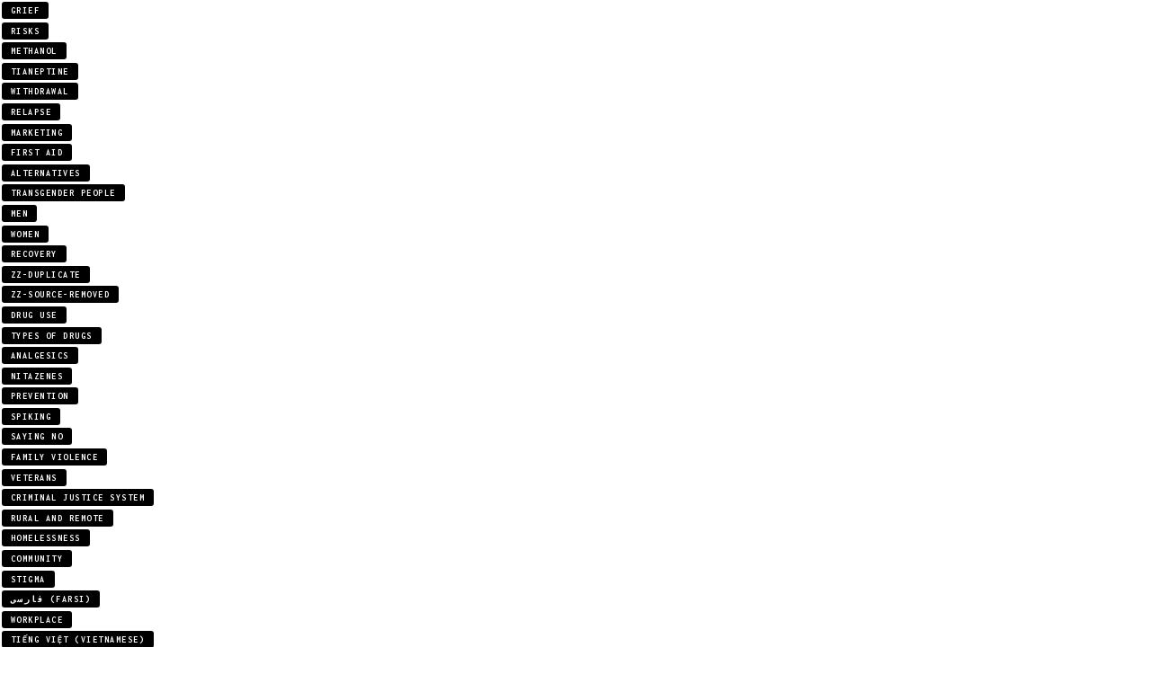

--- FILE ---
content_type: text/html
request_url: https://code.den.org.au/tags/veterans
body_size: 3190
content:
<!DOCTYPE html><!-- This site was created in Webflow. https://webflow.com --><!-- Last Published: Fri Dec 19 2025 06:20:14 GMT+0000 (Coordinated Universal Time) --><html data-wf-domain="code.den.org.au" data-wf-page="648abcb4eb8ed148bd97ede7" data-wf-site="61371591039b76038efaeecf" lang="en" data-wf-collection="648abcb4eb8ed148bd97edcf" data-wf-item-slug="veterans"><head><meta charset="utf-8"/><title>CODE</title><meta content="width=device-width, initial-scale=1" name="viewport"/><meta content="mi_kNRjEA6-7w7-YfZv75PMQ0_fDdOPhxUiTOSlJUNc" name="google-site-verification"/><meta content="Webflow" name="generator"/><link href="https://cdn.prod.website-files.com/61371591039b76038efaeecf/css/code-draft.webflow.shared.dd40021bf.css" rel="stylesheet" type="text/css"/><link href="https://fonts.googleapis.com" rel="preconnect"/><link href="https://fonts.gstatic.com" rel="preconnect" crossorigin="anonymous"/><script src="https://ajax.googleapis.com/ajax/libs/webfont/1.6.26/webfont.js" type="text/javascript"></script><script type="text/javascript">WebFont.load({  google: {    families: ["Inconsolata:400,700","Oswald:200,300,400,500,600,700","Great Vibes:400","Lato:100,100italic,300,300italic,400,400italic,700,700italic,900,900italic","Karla:200,300,regular,500,600,700,800"]  }});</script><script type="text/javascript">!function(o,c){var n=c.documentElement,t=" w-mod-";n.className+=t+"js",("ontouchstart"in o||o.DocumentTouch&&c instanceof DocumentTouch)&&(n.className+=t+"touch")}(window,document);</script><link href="https://cdn.prod.website-files.com/61371591039b76038efaeecf/6602288cd9cc8aafbd45389c_CODE-Favicon-32px.png" rel="shortcut icon" type="image/x-icon"/><link href="https://cdn.prod.website-files.com/61371591039b76038efaeecf/66022bd4e5e776aa6f1ad741_Asset%2027.png" rel="apple-touch-icon"/><link href="http://code.den.org.au/tags/veterans" rel="canonical"/><!-- Google Tag Manager -->
<script>(function(w,d,s,l,i){w[l]=w[l]||[];w[l].push({'gtm.start':
new Date().getTime(),event:'gtm.js'});var f=d.getElementsByTagName(s)[0],
j=d.createElement(s),dl=l!='dataLayer'?'&l='+l:'';j.async=true;j.src=
'https://www.googletagmanager.com/gtm.js?id='+i+dl;f.parentNode.insertBefore(j,f);
})(window,document,'script','dataLayer','GTM-PDVVPHVG');</script>
<!-- End Google Tag Manager -->

<!-- Google tag (gtag.js) -->
<script async src="https://www.googletagmanager.com/gtag/js?id=G-7BT0C7V3KX"></script>
<script>
  window.dataLayer = window.dataLayer || [];
  function gtag(){dataLayer.push(arguments);}
  gtag('js', new Date());

  gtag('config', 'G-7BT0C7V3KX');
</script>

<!-- Finsweet Cookie Consent -->
<script async src="https://cdn.jsdelivr.net/npm/@finsweet/cookie-consent@1/fs-cc.js" fs-cc-mode="opt-in" fs-cc-debug="false"></script>
<!-- Google Tag Manager -->
<script>(function(w,d,s,l,i){w[l]=w[l]||[];w[l].push({'gtm.start':
new Date().getTime(),event:'gtm.js'});var f=d.getElementsByTagName(s)[0],
j=d.createElement(s),dl=l!='dataLayer'?'&l='+l:'';j.async=true;j.src=
'https://www.googletagmanager.com/gtm.js?id='+i+dl;f.parentNode.insertBefore(j,f);
})(window,document,'script','dataLayer','GTM-M878MGJ');</script>
<!-- End Google Tag Manager -->

<style> /*Apply "..." after 3 lines of text */
.truncate {
    display: -webkit-box;
    overflow: hidden;
    -webkit-line-clamp: 3;
    -webkit-box-orient: vertical;
}</style><!-- Stops this page/collection page from appearing in Google/other search engine results.-->
<meta name="robots" content="noindex"></head><body><div class="w-dyn-list"><div role="list" class="tagclass w-dyn-items"><div role="listitem" class="w-dyn-item"><div class="tag-black">grief</div></div><div role="listitem" class="w-dyn-item"><div class="tag-black">risks</div></div><div role="listitem" class="w-dyn-item"><div class="tag-black">methanol</div></div><div role="listitem" class="w-dyn-item"><div class="tag-black">tianeptine</div></div><div role="listitem" class="w-dyn-item"><div class="tag-black">withdrawal</div></div><div role="listitem" class="w-dyn-item"><div class="tag-black">relapse</div></div><div role="listitem" class="w-dyn-item"><div class="tag-black">marketing</div></div><div role="listitem" class="w-dyn-item"><div class="tag-black">first aid</div></div><div role="listitem" class="w-dyn-item"><div class="tag-black">alternatives</div></div><div role="listitem" class="w-dyn-item"><div class="tag-black">transgender people</div></div><div role="listitem" class="w-dyn-item"><div class="tag-black">men</div></div><div role="listitem" class="w-dyn-item"><div class="tag-black">women</div></div><div role="listitem" class="w-dyn-item"><div class="tag-black">recovery</div></div><div role="listitem" class="w-dyn-item"><div class="tag-black">zz-duplicate</div></div><div role="listitem" class="w-dyn-item"><div class="tag-black">zz-source-removed</div></div><div role="listitem" class="w-dyn-item"><div class="tag-black">drug use</div></div><div role="listitem" class="w-dyn-item"><div class="tag-black">types of drugs</div></div><div role="listitem" class="w-dyn-item"><div class="tag-black">analgesics</div></div><div role="listitem" class="w-dyn-item"><div class="tag-black">nitazenes</div></div><div role="listitem" class="w-dyn-item"><div class="tag-black">prevention</div></div><div role="listitem" class="w-dyn-item"><div class="tag-black">spiking</div></div><div role="listitem" class="w-dyn-item"><div class="tag-black">saying no</div></div><div role="listitem" class="w-dyn-item"><div class="tag-black">family violence</div></div><div role="listitem" class="w-dyn-item"><div class="tag-black">veterans</div></div><div role="listitem" class="w-dyn-item"><div class="tag-black">criminal justice system</div></div><div role="listitem" class="w-dyn-item"><div class="tag-black">rural and remote</div></div><div role="listitem" class="w-dyn-item"><div class="tag-black">homelessness</div></div><div role="listitem" class="w-dyn-item"><div class="tag-black">community</div></div><div role="listitem" class="w-dyn-item"><div class="tag-black">stigma</div></div><div role="listitem" class="w-dyn-item"><div class="tag-black">فارسی (Farsi)</div></div><div role="listitem" class="w-dyn-item"><div class="tag-black">workplace</div></div><div role="listitem" class="w-dyn-item"><div class="tag-black">Tiếng Việt (Vietnamese)</div></div><div role="listitem" class="w-dyn-item"><div class="tag-black">اردو (Urdu)</div></div><div role="listitem" class="w-dyn-item"><div class="tag-black">ትግሪኛ (Tigrinya)</div></div><div role="listitem" class="w-dyn-item"><div class="tag-black">คนไทย (Thai)</div></div><div role="listitem" class="w-dyn-item"><div class="tag-black">Español (Spanish)</div></div><div role="listitem" class="w-dyn-item"><div class="tag-black">සිංහල (Sinhalese)</div></div><div role="listitem" class="w-dyn-item"><div class="tag-black">ਪੰਜਾਬੀ (Punjabi)</div></div><div role="listitem" class="w-dyn-item"><div class="tag-black">Oromo</div></div><div role="listitem" class="w-dyn-item"><div class="tag-black">नेपाली (Nepali)</div></div><div role="listitem" class="w-dyn-item"><div class="tag-black">普通話 (Mandarin)</div></div><div role="listitem" class="w-dyn-item"><div class="tag-black">മലയാളം (Malayalam)</div></div><div role="listitem" class="w-dyn-item"><div class="tag-black">한국인 (Korean)</div></div><div role="listitem" class="w-dyn-item"><div class="tag-black">हिन्दी (Hindi)</div></div><div role="listitem" class="w-dyn-item"><div class="tag-black">ગુજરાતી (Gujarati)</div></div><div role="listitem" class="w-dyn-item"><div class="tag-black">Filipino</div></div><div role="listitem" class="w-dyn-item"><div class="tag-black">English</div></div><div role="listitem" class="w-dyn-item"><div class="tag-black">广东话 (Cantonese)</div></div><div role="listitem" class="w-dyn-item"><div class="tag-black">বাংলা (Bengali)</div></div><div role="listitem" class="w-dyn-item"><div class="tag-black">العربية (Arabic)</div></div><div role="listitem" class="w-dyn-item"><div class="tag-black">pieds</div></div><div role="listitem" class="w-dyn-item"><div class="tag-black">driving</div></div><div role="listitem" class="w-dyn-item"><div class="tag-black">helpline</div></div><div role="listitem" class="w-dyn-item"><div class="tag-black">nitrous oxide</div></div><div role="listitem" class="w-dyn-item"><div class="tag-black">pregnancy</div></div><div role="listitem" class="w-dyn-item"><div class="tag-black">overdose</div></div><div role="listitem" class="w-dyn-item"><div class="tag-black">older people</div></div><div role="listitem" class="w-dyn-item"><div class="tag-black">new and emerging psychoactive substances</div></div><div role="listitem" class="w-dyn-item"><div class="tag-black">lean</div></div><div role="listitem" class="w-dyn-item"><div class="tag-black">sober</div></div><div role="listitem" class="w-dyn-item"><div class="tag-black">brain</div></div><div role="listitem" class="w-dyn-item"><div class="tag-black">AMT</div></div><div role="listitem" class="w-dyn-item"><div class="tag-black">safety</div></div><div role="listitem" class="w-dyn-item"><div class="tag-black">craving</div></div><div role="listitem" class="w-dyn-item"><div class="tag-black">injecting</div></div><div role="listitem" class="w-dyn-item"><div class="tag-black">amyl nitrite</div></div><div role="listitem" class="w-dyn-item"><div class="tag-black">partying</div></div><div role="listitem" class="w-dyn-item"><div class="tag-black">addiction</div></div><div role="listitem" class="w-dyn-item"><div class="tag-black">quitting</div></div><div role="listitem" class="w-dyn-item"><div class="tag-black">talking with loved ones</div></div><div role="listitem" class="w-dyn-item"><div class="tag-black">statistics</div></div><div role="listitem" class="w-dyn-item"><div class="tag-black">polydrug use</div></div><div role="listitem" class="w-dyn-item"><div class="tag-black">pill testing</div></div><div role="listitem" class="w-dyn-item"><div class="tag-black">medication</div></div><div role="listitem" class="w-dyn-item"><div class="tag-black">thujone</div></div><div role="listitem" class="w-dyn-item"><div class="tag-black">slang</div></div><div role="listitem" class="w-dyn-item"><div class="tag-black">youth</div></div><div role="listitem" class="w-dyn-item"><div class="tag-black">vaping</div></div><div role="listitem" class="w-dyn-item"><div class="tag-black">treatment</div></div><div role="listitem" class="w-dyn-item"><div class="tag-black">trauma</div></div><div role="listitem" class="w-dyn-item"><div class="tag-black">tasmanian</div></div><div role="listitem" class="w-dyn-item"><div class="tag-black">synthetic</div></div><div role="listitem" class="w-dyn-item"><div class="tag-black">support group</div></div><div role="listitem" class="w-dyn-item"><div class="tag-black">suboxone</div></div><div role="listitem" class="w-dyn-item"><div class="tag-black">story</div></div><div role="listitem" class="w-dyn-item"><div class="tag-black">southern tasmania</div></div><div role="listitem" class="w-dyn-item"><div class="tag-black">screening tool</div></div><div role="listitem" class="w-dyn-item"><div class="tag-black">resource provider</div></div><div role="listitem" class="w-dyn-item"><div class="tag-black">residential</div></div><div role="listitem" class="w-dyn-item"><div class="tag-black">research</div></div><div role="listitem" class="w-dyn-item"><div class="tag-black">report</div></div><div role="listitem" class="w-dyn-item"><div class="tag-black">program</div></div><div role="listitem" class="w-dyn-item"><div class="tag-black">policy</div></div><div role="listitem" class="w-dyn-item"><div class="tag-black">people with disability</div></div><div role="listitem" class="w-dyn-item"><div class="tag-black">pcp</div></div><div role="listitem" class="w-dyn-item"><div class="tag-black">parents and families</div></div><div role="listitem" class="w-dyn-item"><div class="tag-black">opioids</div></div><div role="listitem" class="w-dyn-item"><div class="tag-black">northern tasmania</div></div><div role="listitem" class="w-dyn-item"><div class="tag-black">north west tasmania</div></div><div role="listitem" class="w-dyn-item"><div class="tag-black">nicotine</div></div></div><div role="navigation" aria-label="List" class="w-pagination-wrapper"><a href="?b79c7e63_page=2" aria-label="Next Page" class="w-pagination-next"><div class="w-inline-block">Next</div><svg class="w-pagination-next-icon" height="12px" width="12px" xmlns="http://www.w3.org/2000/svg" viewBox="0 0 12 12" transform="translate(0, 1)"><path fill="none" stroke="currentColor" fill-rule="evenodd" d="M4 2l4 4-4 4"></path></svg></a><link rel="prerender" href="?b79c7e63_page=2"/></div></div><script src="https://d3e54v103j8qbb.cloudfront.net/js/jquery-3.5.1.min.dc5e7f18c8.js?site=61371591039b76038efaeecf" type="text/javascript" integrity="sha256-9/aliU8dGd2tb6OSsuzixeV4y/faTqgFtohetphbbj0=" crossorigin="anonymous"></script><script src="https://cdn.prod.website-files.com/61371591039b76038efaeecf/js/webflow.schunk.36b8fb49256177c8.js" type="text/javascript"></script><script src="https://cdn.prod.website-files.com/61371591039b76038efaeecf/js/webflow.schunk.99fc3bf6232b647f.js" type="text/javascript"></script><script src="https://cdn.prod.website-files.com/61371591039b76038efaeecf/js/webflow.43829d0c.db145526438df3bd.js" type="text/javascript"></script><!-- Google Tag Manager (noscript) -->
<noscript><iframe src="https://www.googletagmanager.com/ns.html?id=GTM-PDVVPHVG"
height="0" width="0" style="display:none;visibility:hidden"></iframe></noscript>
<!-- End Google Tag Manager (noscript) -->

<!-- Grabs URL of current page for the Report an Issue form. -->
<script> $('#current-page').val(location.href); </script></body></html>